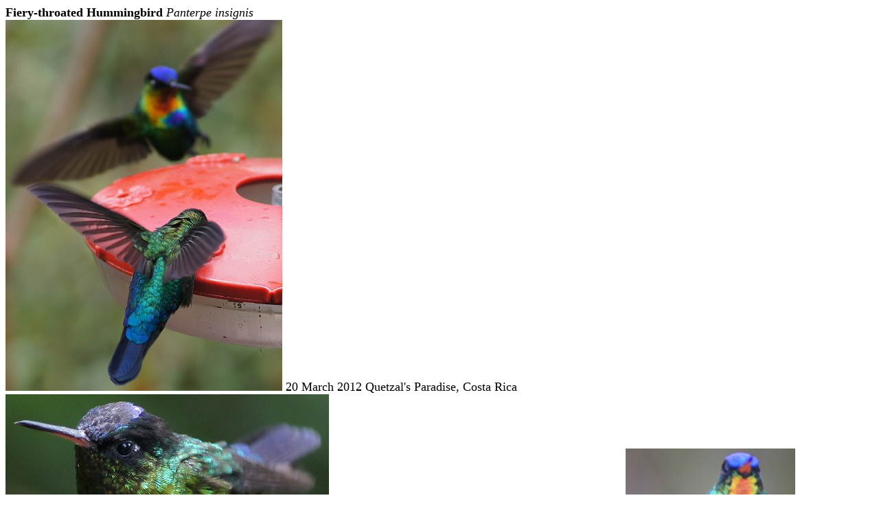

--- FILE ---
content_type: text/html
request_url: http://edholroyd.info/BirdPhotos/04676.htm
body_size: 1012
content:
<html>                                                                                    
<title>Fiery-throated Hummingbird</title><!--file 04676.htm-->                            
<body bgcolor=#FFFFFF text=#000000>                                                       
<font size=4>                                                                             
<b>Fiery-throated Hummingbird</b> <i>Panterpe insignis</i><br>                            
<img src="Fiery-thrHumm00378.jpg"> 20 March 2012 Quetzal's Paradise, Costa Rica<br>       
<img src="Fiery-thrHumm00384.jpg"> with white pollen on head 20 March 2012 Quetzal's Parad
<img src="Fiery-thrHumm00964.jpg"> 24 March 2012 Quetzal's Paradise, Costa Rica<br>       
</font>                                                                                   
</body>                                                                                   
</html>                                                                                   
